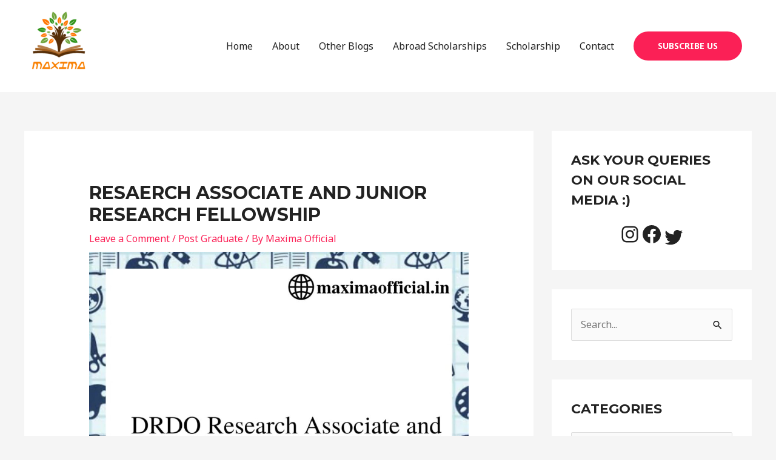

--- FILE ---
content_type: text/html; charset=utf-8
request_url: https://www.google.com/recaptcha/api2/aframe
body_size: 223
content:
<!DOCTYPE HTML><html><head><meta http-equiv="content-type" content="text/html; charset=UTF-8"></head><body><script nonce="_WU48FbELFPuFnmaCXprEg">/** Anti-fraud and anti-abuse applications only. See google.com/recaptcha */ try{var clients={'sodar':'https://pagead2.googlesyndication.com/pagead/sodar?'};window.addEventListener("message",function(a){try{if(a.source===window.parent){var b=JSON.parse(a.data);var c=clients[b['id']];if(c){var d=document.createElement('img');d.src=c+b['params']+'&rc='+(localStorage.getItem("rc::a")?sessionStorage.getItem("rc::b"):"");window.document.body.appendChild(d);sessionStorage.setItem("rc::e",parseInt(sessionStorage.getItem("rc::e")||0)+1);localStorage.setItem("rc::h",'1763074934334');}}}catch(b){}});window.parent.postMessage("_grecaptcha_ready", "*");}catch(b){}</script></body></html>

--- FILE ---
content_type: application/javascript; charset=utf-8
request_url: https://fundingchoicesmessages.google.com/f/AGSKWxXJHTBM2Iv1sxd9wHHoEns7gAjPAmaPYUWU_oeuD7G9QkJ71l_2ReI1AsPHGc8dPn4052qtXISBUAFcv5eLO5mVi0nbwPcrWO74I0tOzbR-024KYYAR2Gy_S3JinXrc93Rn0AfLEA==?fccs=W251bGwsbnVsbCxudWxsLG51bGwsbnVsbCxudWxsLFsxNzYzMDc0OTM0LDIxMjAwMDAwMF0sbnVsbCxudWxsLG51bGwsW251bGwsWzcsNl0sbnVsbCxudWxsLG51bGwsbnVsbCxudWxsLG51bGwsbnVsbCxudWxsLG51bGwsMV0sImh0dHBzOi8vbWF4aW1hb2ZmaWNpYWwuaW4vcmVzYWVyY2gtcmVzZWFyY2gtZmVsbG93c2hpcC8iLG51bGwsW1s4LCJyRXVEMy1JNmgxQSJdLFs5LCJlbi1VUyJdLFsxNiwiWzEsMSwxXSJdLFsxOSwiMiJdLFsxNywiWzBdIl0sWzI0LCIiXSxbMjksImZhbHNlIl1dXQ
body_size: 125
content:
if (typeof __googlefc.fcKernelManager.run === 'function') {"use strict";this.default_ContributorServingResponseClientJs=this.default_ContributorServingResponseClientJs||{};(function(_){var window=this;
try{
var bp=function(a){this.A=_.t(a)};_.u(bp,_.J);var cp=function(a){this.A=_.t(a)};_.u(cp,_.J);cp.prototype.getWhitelistStatus=function(){return _.F(this,2)};var dp=function(a){this.A=_.t(a)};_.u(dp,_.J);var ep=_.Xc(dp),fp=function(a,b,c){this.B=a;this.j=_.A(b,bp,1);this.l=_.A(b,_.Ck,3);this.F=_.A(b,cp,4);a=this.B.location.hostname;this.D=_.Cg(this.j,2)&&_.O(this.j,2)!==""?_.O(this.j,2):a;a=new _.Mg(_.Dk(this.l));this.C=new _.Yg(_.q.document,this.D,a);this.console=null;this.o=new _.Yo(this.B,c,a)};
fp.prototype.run=function(){if(_.O(this.j,3)){var a=this.C,b=_.O(this.j,3),c=_.$g(a),d=new _.Sg;b=_.hg(d,1,b);c=_.D(c,1,b);_.dh(a,c)}else _.ah(this.C,"FCNEC");_.$o(this.o,_.A(this.l,_.we,1),this.l.getDefaultConsentRevocationText(),this.l.getDefaultConsentRevocationCloseText(),this.l.getDefaultConsentRevocationAttestationText(),this.D);_.ap(this.o,_.F(this.F,1),this.F.getWhitelistStatus());var e;a=(e=this.B.googlefc)==null?void 0:e.__executeManualDeployment;a!==void 0&&typeof a==="function"&&_.Eo(this.o.G,
"manualDeploymentApi")};var gp=function(){};gp.prototype.run=function(a,b,c){var d;return _.v(function(e){d=ep(b);(new fp(a,d,c)).run();return e.return({})})};_.Gk(7,new gp);
}catch(e){_._DumpException(e)}
}).call(this,this.default_ContributorServingResponseClientJs);
// Google Inc.

//# sourceURL=/_/mss/boq-content-ads-contributor/_/js/k=boq-content-ads-contributor.ContributorServingResponseClientJs.en_US.rEuD3-I6h1A.es5.O/d=1/exm=ad_blocking_detection_executable,kernel_loader,loader_js_executable/ed=1/rs=AJlcJMwdUsP8-QCqKWenZQ73qmLZMyYhJQ/m=cookie_refresh_executable
__googlefc.fcKernelManager.run('\x5b\x5b\x5b7,\x22\x5b\x5bnull,\\\x22maximaofficial.in\\\x22,\\\x22AKsRol_557s-d6oVRO5m03v_spLQt7oD5Igm8F8qzpj-2oTK_RNvMqX9ePzn6MrblFeSdFL75ym7chRnayq6x4a7a_YKQAFEzAW8vsHDfsu5F-4g-HJhe7CDcXW5Du-AZ7PDN3hpzRiymsm9I1mb7j2FDclYAn0O6Q\\\\u003d\\\\u003d\\\x22\x5d,null,\x5b\x5bnull,null,null,\\\x22https:\/\/fundingchoicesmessages.google.com\/f\/AGSKWxWvkn-8WBI9KWYFBl5qlRvs6iS0xk_8PLbKDofbzOjJ6oQHiqW38hnreo34IDeRliKqLIUoCA7bWXpchlc4Cr7HTY2xJeYyk80pxo74esZav2pVQe9S6-GNkERJnIyU2g92fUoQ8g\\\\u003d\\\\u003d\\\x22\x5d,null,null,\x5bnull,null,null,\\\x22https:\/\/fundingchoicesmessages.google.com\/el\/AGSKWxUFsnRVOrMo5wVHovUfwG4WCV-piNMlladkvI09mlNgTznjPJD-iEGTTYK2gJ4wG9uJJ5-8rqLvnv9ZwAx8V3KXFZ3dtCtwQqM05NGzWCIRUb4i8PlKtsbB_6cXaRSQJGyPX6Xtjw\\\\u003d\\\\u003d\\\x22\x5d,null,\x5bnull,\x5b7,6\x5d,null,null,null,null,null,null,null,null,null,1\x5d\x5d,\x5b3,1\x5d\x5d\x22\x5d\x5d,\x5bnull,null,null,\x22https:\/\/fundingchoicesmessages.google.com\/f\/AGSKWxXJKDPrjrGr2Mery7NoZ8MSmhhY4D1sZ5QBK7ve3lssYle80cRJd1tAYSQUy1bbiCmWTQwBM_7Q9GXpJ0qbRJL_bC5J3jnc2P0IEQzLWFkeoKL8j1eXn0SZstHUnc9NBzzE5zY9fQ\\u003d\\u003d\x22\x5d\x5d');}

--- FILE ---
content_type: application/javascript; charset=utf-8
request_url: https://fundingchoicesmessages.google.com/f/AGSKWxUiOljmuYefm1fownPKhXYupT9KJm1TYo8vIvt94sU0NInzdejN5Uk3ikOfJuzGkB0TaiLzDZuhOBTtFKwOqkJ43n8nDPfMKQvJQwEmlTSmhqx8m4IAdHq0pKoUAvG-L1DXrT95ujZFBytRRr7IGe59tNLPRDLSkcFOXbjTSjQFMVNIw_GnWLQ9C9ZM/__popupunder./ads/square--publicidad./fastclick728./file/ad.
body_size: -1290
content:
window['f32415b4-1eed-4c0a-92ef-4804b0358e9e'] = true;